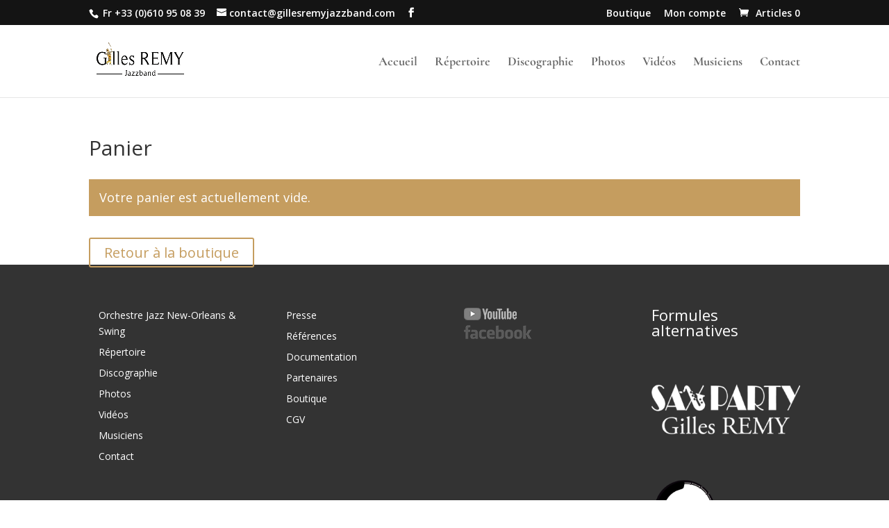

--- FILE ---
content_type: text/css
request_url: https://gillesremyjazzband.com/wp-content/themes/Gilles-Remy-jazz-band/style.css?ver=4.27.5
body_size: 1022
content:
/*
 Theme Name:     Gilles REMY JazzBand Theme
 Theme URI:      https://cybartis.com
 Description:    Gilles REMY JazzBand Theme
 Author:         Cybartis
 Author URI:     https://cybartis.com
 Template:       Divi
 Version:        1.0.0
*/
 
@import url("../Divi/style.css");
.et_pb_contact_captcha_question, .et_pb_contact_right {
	color: #000000;
}
 /*** zoom img ***/
.image-zoom img, .references img {
	transition:all 0.5s; 
	-moz-transition:all 0.5s; 
	-webkit-transition:all 0.5s; 
	}
.image-zoom img:hover, .references img:hover {
	transform:scale(1.1);
	-moz-transform: scale(1.1);
	-webkit-transform:scale(1.1); 
	}
.image-zoom-constrained {      
	overflow:hidden;
    }
.image-zoom-width-300 {      
    max-width:300px;
    }
.et_pb_gallery_image img {
	transition:all 0.5s;
	-moz-transition:all 0.5s;
	-webkit-transition:all 0.5s;
	}
.et_pb_gallery_image:hover img {
	transform:scale(1.1);
	-moz-transform: scale(1.1);
	}
	
/*** Carousel ***/
/*Hide the section overflow*/
.ds-carousel-section {
    width: 100%;
    overflow: hidden;
}
 
/*Set the row width*/
.ds-carousel-row {
    overflow: hidden;
    width: 1000vw;
    max-width: 1000vw;
}
 
@media all and (max-width: 1024px) {
/*Override Divi's width setting on tablets*/
    .ds-carousel-section .ds-carousel-row {
        max-width: 1000vw !important;
    }
}
 
@media all and (max-width: 479px) {
/*Override Divi's width setting on mobiles*/
    .ds-carousel-section .ds-carousel-row {
        max-width: 1000vw !important;
    }
}
 
/*Style the navigation arrows*/
#ds-arrow-left,
#ds-arrow-right {
    color: #fff;
    background: gray;
    font-family: 'ETModules';
    font-size: 30px;
    padding: 5px 30px;
    border-style: none;
    border-radius: 0;
    cursor: pointer;
    -webkit-box-shadow: 2px 2px 2px 0 rgba(0, 0, 0, 0.3);
    box-shadow: 2px 2px 2px 0 rgba(0, 0, 0, 0.3);
    -webkit-transition: all 0.3s;
    transition: all 0.3s;
}
 
/*Position the left arrow*/
#ds-arrow-left {
    float: right;
    margin-right: 5px;
}
 
/*Position the right arrow*/
#ds-arrow-right {
    float: left;
    margin-left: 5px;
}
 
/*Style navigation arrows on hover*/
#ds-arrow-left:hover,
#ds-arrow-right:hover {
    -webkit-box-shadow: 3px 3px 6px 1px rgba(0, 0, 0, 0.2);
    box-shadow: 3px 3px 6px 1px rgba(0, 0, 0, 0.2);
}
 
/*Style navigation arrows on click*/
#ds-arrow-left:active,
#ds-arrow-right:active {
    -webkit-box-shadow: 2px 2px 5px 0 rgba(0, 0, 0, 0.2) inset;
    box-shadow: 2px 2px 5px 0 rgba(0, 0, 0, 0.2) inset;
}
 
/*Make sure the modules span their entire container*/
.ds-carousel-module .column {
    float: left;
    width: 100% !important;
    margin-right: 0 !important;
}
 
/*Set the module width*/
.ds-carousel-module {
    width: 20vw; /*Change this value to increase or decrease the module displayed per page*/
    padding: 0 30px;
    float: left;
    position: relative;
    margin-bottom: 0 !important;
}
 
/*Adjust for smaller screens*/
@media all and (max-width: 1024px) {
    /*Show 3 modules per page on tablets*/
    .ds-carousel-module {
        width: 33.33vw;
    }
    /*Align the navigation on smaller screens*/
    #ds-arrow-row .et_pb_column {
        width: 50% !important;
    }
}
 
@media all and (max-width: 479px) {
    /*Show 1 module per page on mobiles*/
    .ds-carousel-module {
        width: 100vw;
    }
}
@media all and (max-width: 1024px) {
/*Override Divi's width setting on tablets*/
    .ds-carousel-section .ds-carousel-row {
        max-width: 500vw !important;
    }
}
 
@media all and (max-width: 479px) {
/*Override Divi's width setting on mobiles*/
    .ds-carousel-section .ds-carousel-row {
        max-width: 1500vw !important;
    }
}
/*Set the module width*/
.ds-carousel-module {
    width: 20vw; /*Change this value to increase or decrease the modules displayed per page*/
    padding: 0 30px;
    float: left;
    position: relative;
    margin-bottom: 0 !important;
}
/*Adjust for smaller screens*/
@media all and (max-width: 1024px) {
    /*Show 3 modules per page on tablets*/
    .ds-carousel-module {
        width: 33.33vw;
    }
    /*Align the navigation on smaller screens*/
    #ds-arrow-row .et_pb_column {
        width: 50% !important;
    }
}
 
@media all and (max-width: 479px) {
    /*Show 1 module per page on mobiles*/
    .ds-carousel-module {
        width: 100vw;
    }
}
p.references {
	margin-top: 20px;
	margin-bottom: 20px;
}


--- FILE ---
content_type: text/css
request_url: https://gillesremyjazzband.com/wp-content/et-cache/global/et-divi-customizer-global.min.css?ver=1768836983
body_size: 2308
content:
body,.et_pb_column_1_2 .et_quote_content blockquote cite,.et_pb_column_1_2 .et_link_content a.et_link_main_url,.et_pb_column_1_3 .et_quote_content blockquote cite,.et_pb_column_3_8 .et_quote_content blockquote cite,.et_pb_column_1_4 .et_quote_content blockquote cite,.et_pb_blog_grid .et_quote_content blockquote cite,.et_pb_column_1_3 .et_link_content a.et_link_main_url,.et_pb_column_3_8 .et_link_content a.et_link_main_url,.et_pb_column_1_4 .et_link_content a.et_link_main_url,.et_pb_blog_grid .et_link_content a.et_link_main_url,body .et_pb_bg_layout_light .et_pb_post p,body .et_pb_bg_layout_dark .et_pb_post p{font-size:14px}.et_pb_slide_content,.et_pb_best_value{font-size:15px}.woocommerce #respond input#submit,.woocommerce-page #respond input#submit,.woocommerce #content input.button,.woocommerce-page #content input.button,.woocommerce-message,.woocommerce-error,.woocommerce-info{background:#c59d5f!important}#et_search_icon:hover,.mobile_menu_bar:before,.mobile_menu_bar:after,.et_toggle_slide_menu:after,.et-social-icon a:hover,.et_pb_sum,.et_pb_pricing li a,.et_pb_pricing_table_button,.et_overlay:before,.entry-summary p.price ins,.woocommerce div.product span.price,.woocommerce-page div.product span.price,.woocommerce #content div.product span.price,.woocommerce-page #content div.product span.price,.woocommerce div.product p.price,.woocommerce-page div.product p.price,.woocommerce #content div.product p.price,.woocommerce-page #content div.product p.price,.et_pb_member_social_links a:hover,.woocommerce .star-rating span:before,.woocommerce-page .star-rating span:before,.et_pb_widget li a:hover,.et_pb_filterable_portfolio .et_pb_portfolio_filters li a.active,.et_pb_filterable_portfolio .et_pb_portofolio_pagination ul li a.active,.et_pb_gallery .et_pb_gallery_pagination ul li a.active,.wp-pagenavi span.current,.wp-pagenavi a:hover,.nav-single a,.tagged_as a,.posted_in a{color:#c59d5f}.et_pb_contact_submit,.et_password_protected_form .et_submit_button,.et_pb_bg_layout_light .et_pb_newsletter_button,.comment-reply-link,.form-submit .et_pb_button,.et_pb_bg_layout_light .et_pb_promo_button,.et_pb_bg_layout_light .et_pb_more_button,.woocommerce a.button.alt,.woocommerce-page a.button.alt,.woocommerce button.button.alt,.woocommerce button.button.alt.disabled,.woocommerce-page button.button.alt,.woocommerce-page button.button.alt.disabled,.woocommerce input.button.alt,.woocommerce-page input.button.alt,.woocommerce #respond input#submit.alt,.woocommerce-page #respond input#submit.alt,.woocommerce #content input.button.alt,.woocommerce-page #content input.button.alt,.woocommerce a.button,.woocommerce-page a.button,.woocommerce button.button,.woocommerce-page button.button,.woocommerce input.button,.woocommerce-page input.button,.et_pb_contact p input[type="checkbox"]:checked+label i:before,.et_pb_bg_layout_light.et_pb_module.et_pb_button{color:#c59d5f}.footer-widget h4{color:#c59d5f}.et-search-form,.nav li ul,.et_mobile_menu,.footer-widget li:before,.et_pb_pricing li:before,blockquote{border-color:#c59d5f}.et_pb_counter_amount,.et_pb_featured_table .et_pb_pricing_heading,.et_quote_content,.et_link_content,.et_audio_content,.et_pb_post_slider.et_pb_bg_layout_dark,.et_slide_in_menu_container,.et_pb_contact p input[type="radio"]:checked+label i:before{background-color:#c59d5f}a{color:#c59d5f}.et_secondary_nav_enabled #page-container #top-header{background-color:rgba(0,0,0,0.92)!important}#et-secondary-nav li ul{background-color:rgba(0,0,0,0.92)}#top-header,#top-header a,#et-secondary-nav li li a,#top-header .et-social-icon a:before{font-size:14px}#top-menu li a{font-size:18px}body.et_vertical_nav .container.et_search_form_container .et-search-form input{font-size:18px!important}#top-menu li a,.et_search_form_container input{font-weight:bold;font-style:normal;text-transform:none;text-decoration:none}.et_search_form_container input::-moz-placeholder{font-weight:bold;font-style:normal;text-transform:none;text-decoration:none}.et_search_form_container input::-webkit-input-placeholder{font-weight:bold;font-style:normal;text-transform:none;text-decoration:none}.et_search_form_container input:-ms-input-placeholder{font-weight:bold;font-style:normal;text-transform:none;text-decoration:none}#top-menu li.current-menu-ancestor>a,#top-menu li.current-menu-item>a,#top-menu li.current_page_item>a{color:#c59d5f}#main-footer{background-color:rgba(34,34,34,0.92)}.footer-widget{color:rgba(255,255,255,0.5)}#main-footer .footer-widget h4,#main-footer .widget_block h1,#main-footer .widget_block h2,#main-footer .widget_block h3,#main-footer .widget_block h4,#main-footer .widget_block h5,#main-footer .widget_block h6{color:#ffffff}.footer-widget li:before{border-color:rgba(46,163,242,0)}#et-footer-nav .bottom-nav li.current-menu-item a{color:#c59d5f}@media only screen and (min-width:981px){.et_header_style_left #et-top-navigation,.et_header_style_split #et-top-navigation{padding:45px 0 0 0}.et_header_style_left #et-top-navigation nav>ul>li>a,.et_header_style_split #et-top-navigation nav>ul>li>a{padding-bottom:45px}.et_header_style_split .centered-inline-logo-wrap{width:90px;margin:-90px 0}.et_header_style_split .centered-inline-logo-wrap #logo{max-height:90px}.et_pb_svg_logo.et_header_style_split .centered-inline-logo-wrap #logo{height:90px}.et_header_style_centered #top-menu>li>a{padding-bottom:16px}.et_header_style_slide #et-top-navigation,.et_header_style_fullscreen #et-top-navigation{padding:36px 0 36px 0!important}.et_header_style_centered #main-header .logo_container{height:90px}#logo{max-height:68%}.et_pb_svg_logo #logo{height:68%}.et_header_style_centered.et_hide_primary_logo #main-header:not(.et-fixed-header) .logo_container,.et_header_style_centered.et_hide_fixed_logo #main-header.et-fixed-header .logo_container{height:16.2px}.et_fixed_nav #page-container .et-fixed-header#top-header{background-color:rgba(0,0,0,0.92)!important}.et_fixed_nav #page-container .et-fixed-header#top-header #et-secondary-nav li ul{background-color:rgba(0,0,0,0.92)}.et-fixed-header #top-menu li.current-menu-ancestor>a,.et-fixed-header #top-menu li.current-menu-item>a,.et-fixed-header #top-menu li.current_page_item>a{color:#c59d5f!important}}@media only screen and (min-width:1350px){.et_pb_row{padding:27px 0}.et_pb_section{padding:54px 0}.single.et_pb_pagebuilder_layout.et_full_width_page .et_post_meta_wrapper{padding-top:81px}.et_pb_fullwidth_section{padding:0}}	#main-header,#et-top-navigation{font-family:'Cormorant',Georgia,"Times New Roman",serif}ul#menu-pp1 li,ul#menu-pp2 li{list-style:none}span.accentcolor,span.accentcolor a{color:#2EA3F2}input.myButton_play{width:12px;height:12px}article#post-29052 span.et_pb_contact_captcha_question{color:#ffffff}.sc_player_container1{display:inline}.sc_player_container1 .myButton_play{background:transparent url(https://gillesremyjazzband.cybartis.com/wp-content/themes/Gilles-Remy-jazz-band/image/round-play-button-black.png) no-repeat!important;cursor:pointer!important;width:20px!important;height:20px!important;border:none!important;position:relative;margin:0!important;padding:0!important}.sc_player_container1 .myButton_stop{background:transparent url(https://gillesremyjazzband.cybartis.com/wp-content/themes/Gilles-Remy-jazz-band/image/round-pause-button-black.png) no-repeat!important;cursor:pointer!important;width:20px!important;height:20px!important;border:none!important;position:relative;margin:0!important;padding:0!important}.sc_player_container2{max-width:56em}.sc_player_container2 .myButton_play{background:url(https://gillesremyjazzband.cybartis.com/wp-content/themes/Gilles-Remy-jazz-band/image/stop-play.jpg) no-repeat;background-position:-30px -30px;cursor:pointer;width:40px;height:30px;border:none;position:relative}.sc_player_container2 .myButton_stop{background:url(https://gillesremyjazzband.cybartis.com/wp-content/themes/Gilles-Remy-jazz-band/image/stop-play.jpg) no-repeat;background-position:-31px -90px;cursor:pointer;width:40px;height:30px;border:none;position:relative}.ai-wrap .ai-audio-control{width:50px;height:50px;border-radius:50%;display:inline-block;-webkit-box-flex:0;-webkit-flex:none;-ms-flex:none;flex:none;vertical-align:middle;color:#ffffff;background-color:#1b5766;opacity:1;-webkit-transition:opacity 1.5s ease;transition:opacity 1.5s ease;padding:0}.ai-wrap .ai-audio-control:hover,.ai-wrap .ai-audio-control:focus{border:0;background-color:#1b5766}.ai-wrap .ai-track-progress{position:absolute;top:0;left:0;height:100%;pointer-events:none;background-color:#ffffff;-webkit-transition:width .28s ease;transition:width .28s ease}.ai-wrap .ai-volume-bar.ai-volume-bar-active::before{background-color:#ffffff}.ai-wrap .ai-btn:hover{color:#1b5766;background-color:#3e3e3e;border:0}.ai-wrap .ai-btn:hover svg{fill:#1b5766}.ai-wrap .ai-btn.ai-btn-active{color:#ffffff;background-color:#1b5766}.ai-wrap .ai-track:hover,.ai-wrap .ai-track.ai-track-active{background-color:#1b5766;color:#ffffff}.ai-wrap .ai-footer a{color:#1b5766;text-decoration:none;box-shadow:none;border:0;opacity:1}.ai-wrap .ai-footer a:hover{color:#1b5766;border:0;opacity:1}.ai-wrap .ai-scroll-wrap>div:last-child div{background-color:#ffffff!important}input#gform_submit_button_2{color:#ffffff;background:#C59D5FC7;font:20px "Open Sans",Arial,sans-serif;margin:40px 15px 0px 0px;padding:6px 20px;border:2px solid;border-radius:3px;transition-property:all!important}.gfield_required{color:#ffffff!important}#gform_fields_2 input,textarea{border-radius:12px}